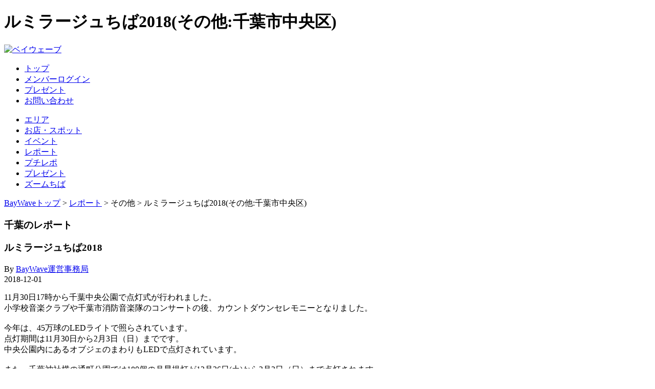

--- FILE ---
content_type: text/html; charset=EUC-JP
request_url: https://baywave.co.jp/modules/report/singlelink.php?lid=422
body_size: 9085
content:
<!DOCTYPE html PUBLIC "-//W3C//DTD XHTML 1.0 Transitional//EN" "http://www.w3.org/TR/xhtml1/DTD/xhtml1-transitional.dtd">
<html xmlns="http://www.w3.org/1999/xhtml">
<head>
<meta http-equiv="Content-Type" content="text/html; charset=euc-jp" />
<meta name="keywords" content="その他,千葉,投稿,情報,レポート" />
<meta name="description" content="11月30日17時から千葉中央公園で点灯式が行われました。
小学校音楽クラブや千葉市消防音楽隊のコンサートの後、カウントダウンセレモニーとなりました。

今年は、45万球のLEDライトで照らされています。
点..." />
<title>ルミラージュちば2018(その他:千葉市中央区):BayWave</title>
<link href="/images/favicon.ico" rel="SHORTCUT ICON" />

<script type="text/javascript" src="/js/jquery-1.3.2.min.js"></script>
<script type="text/javascript" src="/js/jquery.upload-1.0.2.min.js"></script>

<link rel="stylesheet" type="text/css" href="/js/fancybox/jquery.fancybox-1.3.4.css" media="screen" />
<script type="text/javascript" src="/js/fancybox/jquery.easing.1.3.js"></script>
<script type="text/javascript" src="/js/fancybox/jquery.mousewheel-3.0.4.pack.js"></script>
<script type="text/javascript" src="/js/fancybox/jquery.fancybox-1.3.4.pack.js"></script>
<script type="text/javascript">
	$(document).ready(function() {
		$("a[rel]").fancybox({hideOnContentClick:false,frameWidth:400,frameHeight:400,titlePosition:'inside'
});
	});

</script>








<script src="/Scripts/AC_RunActiveContent.js" type="text/javascript"></script>


<link rel="stylesheet" type="text/css" media="all" href="/themes/baywave2/css/report.css" />

<script type="text/javascript">
<!--
//--></script><script type="text/javascript" src="https://www.baywave.co.jp/include/xoops.js"></script><script type="text/javascript"><!--
//-->
</script>
<script type="text/javascript" src="https://apis.google.com/js/plusone.js">  {lang: ‘ja’}</script>
<script type="text/javascript">
$(function(){
	$("#isWave").click(function(){
		$("form#hSearchBox").attr("action","/modules/wave/search.php");
	});
	$("#isEvent").click(function(){
		$("form#hSearchBox").attr("action","/modules/event1/result.php");
	});
});
</script>

</head>

<body>
<!-- Google Tag Manager (noscript) -->
<noscript><iframe src="https://www.googletagmanager.com/ns.html?id=GTM-K9PPFV9"
height="0" width="0" style="display:none;visibility:hidden"></iframe></noscript>
<!-- End Google Tag Manager (noscript) -->


<div id="wrap">
	<div id="header">
		<h1>ルミラージュちば2018(その他:千葉市中央区)</h1>
		<a id="logo" href="/"><img src="/images/logo.gif" alt="ベイウェーブ" /></a>
		<div id="mNavi">
			<ul>
				<li id="mmenu1"><a href="/" title="トップページに戻ります">トップ</a></li>

				<li id="mmenu2"><a href="/user.php" title="メンバーログイン">メンバーログイン</a></li>
				<li id="mmenu3"><a href="/modules/page/index.php?id=20" title="プレゼント">プレゼント</a></li>
				<li id="mmenu4"><a href="/modules/ccenter/?form=1" title="お問い合わせ">お問い合わせ</a></li>
			</ul>
		</div>
	</div>

	<div id="gNavi">
		<ul>
			<li id="menu1"><a href="/modules/area/" title="エリアから探す千葉のイベント・スポット">エリア</a></li>
			<li id="menu2"><a href="/modules/wave/" title="千葉のお店・スポット">お店・スポット</a></li>
			<li id="menu3"><a href="/modules/event1/" title="ちばの各種イベントの紹介">イベント</a></li>
			<li id="menu4"><a href="/modules/report/" title="BayWaveユーザによるレポート">レポート</a></li>
			<li id="menu5"><a href="/modules/neta/" title="ちょっと伝えたいレポート">プチレポ</a></li>
			<li id="menu6"><a href="/modules/page/index.php?id=20" title="プレゼント">プレゼント</a></li>
			<li id="menu7"><a href="/modules/page/index.php?id=10" title="ちばのいろいろ取材記事">ズームちば</a></li>
		</ul>
	</div>



<div id="wrap2">
	<div id="mainContents">


		
		<div id="core">
    <p id='pankuzu'><a href='/'>BayWaveトップ</a>&nbsp;&gt;&nbsp;<a href='/modules/report'>レポート</a>&nbsp;&gt;&nbsp;その他&nbsp;&gt;&nbsp;ルミラージュちば2018(その他:千葉市中央区)</p>
<h3 id="logoReport">千葉のレポート</h3>

<div id="contents">

<div id="contentsInfo" class="clearfix">
	<h3>ルミラージュちば2018</h3>
<div id="RpAvater">By <a href="/userinfo.php?uid=5">BayWave運営事務局</a></div>
	<span class="date">2018-12-01</span>
</div><!-- contentsInfo -->

	<div id="mainImgAndText" class="clearfix">
				<div id="reportImage1">
		<a href="/uploads/report/S2018-12-01-20-07-54-00005-img1.jpg" rel="[aaa]"><img class="img1" src="/uploads/report/2018-12-01-20-07-54-00005-img1.jpg" alt="" /></a>
		<p></p>
		</div>
				<p class="honbun">11月30日17時から千葉中央公園で点灯式が行われました。<br />
小学校音楽クラブや千葉市消防音楽隊のコンサートの後、カウントダウンセレモニーとなりました。<br />
<br />
今年は、45万球のLEDライトで照らされています。<br />
点灯期間は11月30日から2月3日（日）までです。<br />
中央公園内にあるオブジェのまわりもLEDで点灯されています。<br />
<br />
また、千葉神社横の通町公園では180個の月星提灯が12月26日(土)から2月3日（日）まで点灯されます。</p>
		<br class="clearing" />
	</div>

	<p sytle="text-align:center;">
				<div id="reportImage2">
			<a href="/uploads/report/S2018-12-01-20-07-54-00005-img2.jpg" rel="[aaa]"><img id="img2" style="padding:20px 30px;" src="/uploads/report/2018-12-01-20-07-54-00005-img2.jpg" alt="" /></a>
			<p></p>
		</div>
						<div id="reportImage3">
			<a href="/uploads/report/S2018-12-01-20-07-55-00005-img3.jpg" rel="[aaa]"><img id="img3" style="padding:20px 30px;" src="/uploads/report/2018-12-01-20-07-55-00005-img3.jpg" alt="" /></a>
			<p></p>
		</div>
				<br class="clearing" />
	</p>






</div>

<div id="xoopsCommeBox">
<h4>このレポートの口コミ</h4>
<p>口コミを募集してます</p>

<p>コメントを投稿するにはユーザ登録が必要です</p>
</div>
		</div>
				





	</div><!-- mainContents -->
</div><!-- wrap2 -->
<div id="rightSide">

								<div class="blockContent"><h4 id="rReportVoteAnnai">レポートの投稿はこちらから</h4>
<ul id="rReportVoteAnnaiUl">
	<li><a href="/modules/report_vote">レポートの投稿はこちらから</a></li>
</ul></div>
								<div class="blockContent"><h4 id="rReportGenre">レポートジャンル</h4>
<ul id="rReportGenreSlectUl">
	<li id="rGenre1"><a href="/modules/report/viewcat.php?cid=1">食べる</a></li>
	<li id="rGenre2"><a href="/modules/report/viewcat.php?cid=2">遊ぶ</a></li>
	<li id="rGenre3"><a href="/modules/report/viewcat.php?cid=3">観る</a></li>
	<li id="rGenre4"><a href="/modules/report/viewcat.php?cid=4">学ぶ</a></li>
	<li id="rGenre5"><a href="/modules/report/viewcat.php?cid=5">買う</a></li>
	<li id="rGenre6"><a href="/modules/report/viewcat.php?cid=6">キレイ</a></li>
	<li id="rGenre7"><a href="/modules/report/viewcat.php?cid=7">暮らし</a></li>
	<li id="rGenre8"><a href="/modules/report/viewcat.php?cid=8">健康</a></li>
</ul></div>
								<div class="blockContent"><h4 id="rJoinUs"><a class="middleHeading">BayWaveメンバー</a></h4>
<ul id="rGuestMenu">
	<li><a href="/modules/page/index.php?id=9">BayWaveメンバーって？</a></li>
	<li><a href="/register.php">BayWaveメンバー登録</a></li>
	<li><a href="/user.php">ログイン　</a></li>
</ul></div>
								<div class="blockContent"><img src='/mailbbs/pop5.php' id='pop5' /><script type="text/javascript">
	$(document).ready(function() {
		$("#pop5").hide();
	});
</script></div>
		</div><!-- rightSide -->

<div id="footer">
	<p><a href="/">ホーム</a>｜<a href="/modules/page/?id=2">BayWaveって？</a>｜<a href="/modules/page/?id=23">「お店・スポット」掲載申込み・掲載紹介について</a>｜<a href="/modules/page/?id=4">利用規約</a>｜<a href="/modules/page/?id=5">プライバシーポリシー</a>｜<a href="/modules/ccenter/?form=1">お問い合わせ</a>｜<br />
    <!--<a href="" target="_blank">会社案内</a>｜--></p>
	<address>Copyright(C) 2002-2024 BayWave. All rights reserved.</address>
</div>


<div id="search">
<form action="/modules/wave/search.php" id="hSearchBox" style="font-size:12px;" method="GET">
<input type="text" size="30" name="q">　
<input type="radio" id="isWave" name="hsbRadio" checked="checked"><label for="isWave">お店・スポット</label>　&nbsp;
<input type="radio" id="isEvent" name="hsbRadio"><label for="isEvent">イベント</label>　&nbsp;
<input type="submit" value="検索" />
</form>
</div>

</div>

<!-- Analytics -->
<script type="text/javascript">
var gaJsHost = (("https:" == document.location.protocol) ? "https://ssl." : "http://www.");
document.write(unescape("%3Cscript src='" + gaJsHost + "google-analytics.com/ga.js' type='text/javascript'%3E%3C/script%3E"));
</script>
<script type="text/javascript">
try {
var pageTracker = _gat._getTracker("UA-8106486-3");
pageTracker._trackPageview();
} catch(err) {}</script>

<!-- Twitter universal website tag code -->
<script>
!function(e,t,n,s,u,a){e.twq||(s=e.twq=function(){s.exe?s.exe.apply(s,arguments):s.queue.push(arguments);
},s.version='1.1',s.queue=[],u=t.createElement(n),u.async=!0,u.src='//static.ads-twitter.com/uwt.js',
a=t.getElementsByTagName(n)[0],a.parentNode.insertBefore(u,a))}(window,document,'script');
// Insert Twitter Pixel ID and Standard Event data below
twq('init','o1uk5');
twq('track','PageView');
</script>
<!-- End Twitter universal website tag code -->

</body>
</html>